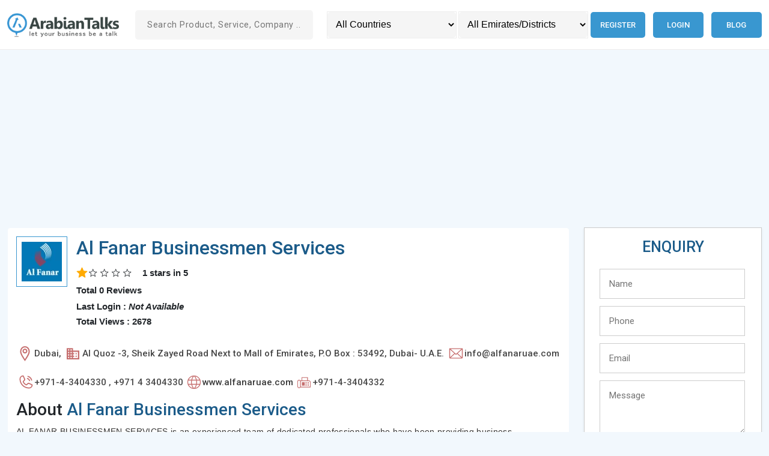

--- FILE ---
content_type: text/html; charset=UTF-8
request_url: https://www.arabiantalks.com/2460/al-fanar-businessmen-services
body_size: 80551
content:
<!DOCTYPE html>
<html lang="en">

<head>
    <script data-ad-client="ca-pub-9703700754947328" async
        src="https://pagead2.googlesyndication.com/pagead/js/adsbygoogle.js"></script>
    <script>
    (adsbygoogle = window.adsbygoogle || []).push({
        google_ad_client: "ca-pub-9703700754947328",
        enable_page_level_ads: true
    });
    </script>
    <title>al fanar businessmen services -Business Services in Dubai in </title>
    <link href="https://www.arabiantalks.com/assets/images/favicon.ico" rel="shortcut icon" type="image/x-icon" />
        <link rel="canonical" href="https://www.arabiantalks.com/2460/al-fanar-businessmen-services">
    <meta charset="UTF-8">
    <meta name="description" content="al fanar businessmen services Provides  -Company Liquidation-Conference & Exhibitions-Debt Recovery-Document Clearing-Legal Services-P.r.o Services-Reliable Sponsor-Transalaitng-V.i.p Services in Dubai in " />
    <meta content="width=device-width, initial-scale=1.0" name="viewport">
    <!-- <meta name="viewport" content="width=device-width,initial-scale=1,maximum-scale=1" /> -->
    <!--<meta name="viewport" content="width=device-width,initial-scale=1,maximum-scale=1,user-scalable=no"/>-->
    <link rel="preconnect" href="https://fonts.googleapis.com">
    <link rel="preconnect" href="https://fonts.gstatic.com" crossorigin>
    <link
        href="https://fonts.googleapis.com/css2?family=Roboto:ital,wght@0,100;0,300;0,400;0,500;0,700;0,900;1,100;1,300;1,400;1,500;1,700;1,900&display=swap"
        rel="stylesheet">
    <link rel="stylesheet" href="https://cdnjs.cloudflare.com/ajax/libs/bootstrap/5.2.3/css/bootstrap.min.css">
    <link rel='stylesheet' rel="preload" href="https://www.arabiantalks.com/assets/style.css?v=3.0" type="text/css" />
    <meta name="twitter:card" content="summary">
    <meta name="twitter:site" content="@arabiantalks">
    <meta name="twitter:title" content="Al Fanar Businessmen Services -Business Services In Dubai In ">
    <meta name="twitter:description" content="Al Fanar Businessmen Services Provides  -Company Liquidation-Conference & Exhibitions-Debt Recovery-Document Clearing-Legal Services-P.r.o Services-Reliable Sponsor-Transalaitng-V.i.p Services In Dubai In ">
    <meta name="twitter:image" content="https://www.arabiantalks.com/uploads/logo/570748f22cb5b.webp">
    <meta name="twitter:image:alt" content="Al Fanar Businessmen Services">
        <meta property="og:title" content="Al Fanar Businessmen Services -Business Services In Dubai In " />
    <meta property="og:description" content="Al Fanar Businessmen Services Provides  -Company Liquidation-Conference & Exhibitions-Debt Recovery-Document Clearing-Legal Services-P.r.o Services-Reliable Sponsor-Transalaitng-V.i.p Services In Dubai In " />
    <meta property="og:url" content="https://www.arabiantalks.com//2460/al-fanar-businessmen-services" />
    <meta property="og:image" content="https://www.arabiantalks.com/uploads/logo/570748f22cb5b.webp" />
    <meta property="og:type" content="website" />
    <meta property="og:site_name" content="Arabiantalks" />
    <link rel="publisher" href="https://plus.google.com/+arabiantalks">
    <script type="application/ld+json">
    {
        "@context": "https://schema.org",
        "@type": "WebSite",
        "@id": "https://arabiantalks.com/",
        "headline": "arabiantalks.com",
        "name": "arabiantalks.com",
        "description": "Arabiantalks is a UAE based business directory for Middle East. Free business listing for businesses in Qatar, Kuwait, Jordan, Oman, Saudi Arabia and UAE.",
        "url": "https://arabiantalks.com/"
    }
    </script>
</head>

<body onload="initMap()" id="body-wrapper">
    <script>
    window.onload = function() {
        //insta_popup_open();
        initMap();
    };

    function change_country() {
        var x = document.getElementById("country_sort").value;
        var data = new FormData();
        data.append('id', x);
        load_ajax_for_reload("setting_session_country", data);
    }

    function change_emirate() {
        var x = document.getElementById("emirate_sort").value;
        var data = new FormData();
        data.append('id', x);
        load_ajax_for_reload("setting_session_emirate", data);
    }

    function load_ajax_for_reload(method, data) {
        var xhttp = new XMLHttpRequest();
        xhttp.onreadystatechange = function() {
            if (this.readyState === 4 && this.status === 200) {
                window.location.reload(true);
            }
        };
        xhttp.open("POST", "https://www.arabiantalks.com/home/" + method, true);
        xhttp.send(data);
    }

    function search_site() {
        var x = document.getElementById("search1").value;
        if (x) {
            var data = new FormData();
            data.append('id', x);
            load_ajax_for_getting_data("search", data, 'links', 'i');
        } else {
            document.getElementById("links").style.display = "none";
        }
    }

    function load_ajax_for_getting_data(method, data, target, m) {
        var xhttp = new XMLHttpRequest();
        xhttp.onreadystatechange = function() {
            if (this.readyState === 4 && this.status === 200) {
                if (this.responseText) {
                    document.getElementById("links").style.display = "block";
                } else {
                    document.getElementById("links").style.display = "none";
                }
                if (m === "i") {
                    document.getElementById(target).innerHTML = this.responseText;
                } else if (m === "v") {
                    document.getElementById(target).value = this.responseText;
                }
            }
        };
        xhttp.open("POST", "https://www.arabiantalks.com/home/" + method, true);
        xhttp.send(data);
    }

    function initMap() {}

        /*function set_auto_location() {
    var xhttp = new XMLHttpRequest();
    xhttp.onreadystatechange = function () {
    if (this.readyState === 4 && this.status === 200) {
    window.location.reload(true);
    }
    };
    xhttp.open("POST", "https://www.arabiantalks.com/home/set_auto_location", true);
    xhttp.send();
    }
    window.addEventListener('load', function () {
    set_auto_location();
    });*/
        </script>
    <header class="header py-2 py-lg-2 top-0" id="header">
        <div class="container-fluid auto-container">
            <div class="row align-items-center">
                <div class="col-sm-5 col-xl-2 col-xxl-2">
                    <a href="https://www.arabiantalks.com/">
                        <div class="logo logo m-auto m-sm-0">
                            <img src="https://www.arabiantalks.com/assets/images/arabiantalks-logo.webp"
                                alt="Online Business directory UAE " />
                        </div>
                    </a>
                </div>
                <div class="col-sm-7 col-xl-3 col-xxl-3">
                    <div class="insearch mt-4 mt-sm-0">
                        <form action="https://www.arabiantalks.com/search" method="post" accept-charset="utf-8">
                        <input required="" type="text" name="search1" id="search1" onkeyup="search_site()"
                            autocomplete="off" value="" class="srt"
                            placeholder="Search Product, Service, Company ..." />
                        <div id="links" class="header-search__result"></div>
                        </form>                    </div>
                </div>
                <div class="col-md-12 col-xl-7 col-xxl-7">
                    <div class="header-right d-md-flex">
                        <div class="header-search mt-4 mt-xl-0">
                            <select name="country_sort" id="country_sort" aria-label="Country" class="sortsrh"
                                onchange="change_country()">
                                <option value="">All Countries</option>
                                <option value='1'>United Arab Emirates</option><option value='2'>Qatar</option><option value='3'>Bahrain</option><option value='4'>Saudi Arabia</option><option value='5'>Oman</option><option value='6'>Jordan</option><option value='7'>Kuwait</option>                            </select>
                            <span></span>
                            <select name="emirate_sort" id="emirate_sort" aria-label="Emirates/Districts"
                                class="sortsrh" onchange="change_emirate()">
                                <option value="">All Emirates/Districts</option>
                                                            </select>
                        </div>
                        <div class="menu">
                            <div id='cssmenu'>
                                <ul id="long_menu" class="text-center mt-4 mt-xl-0 text-lg-end">
                                                                        <li><a href='https://www.arabiantalks.com/auth/register'
                                            title="Register in Qatar business Directory">Register</a></li>
                                    <li><a href='https://www.arabiantalks.com/auth/login'
                                            title="login to UAE Business directory">Login</a></li>
                                    <li><a href='https://www.arabiantalks.com/blog' title=" UAE Business Blog">Blog</a></li>
                                                                    </ul>
                            </div>
                        </div>
                    </div>
                </div>
            </div>
        </div>
    </header>
    <main class="main-wrapper"><script>
function send_enq() {
    var output = validate_form('e');
    if (output) {
        var data = new FormData();
        data.append('name', document.getElementById("name1").value);
        data.append('phone', document.getElementById("phone1").value);
        data.append('email', document.getElementById("email1").value);
        data.append('message', document.getElementById("message1").value);
        data.append('captcha', document.getElementById("captcha").value);
        data.append('ref_id', 2460);
        document.getElementById("send").display = 'none';
        document.getElementById('enquiry_tab').innerHTML =
            '<img src="https://www.arabiantalks.com/images/ajax-loader.gif" alt=" Loader"/>';
        load_ajax_for_getting_data("insert_enq", data, 'enquiry_tab', 'i');
    }
}

function submit_review() {
    var output = validate_form('r');
    if (output) {
        var data = new FormData();
        data.append('name', document.getElementById("name2").value);
        data.append('email', document.getElementById("email2").value);
        data.append('text', document.getElementById("text2").value);
        data.append('ref_id', 2460);
        document.getElementById("submit").display = 'none';
        document.getElementById('req_tab').innerHTML =
            '<img src="https://www.arabiantalks.com/images/ajax-loader.gif" alt="loader" />';
        load_ajax_for_getting_data("review", data, 'req_tab', 'i');
    }
}

function validate_form(val) {
    var output = true;
    if (val === 'e') {
        if (document.getElementById("name1").value === "") {
            output = false;
            document.getElementById("name-error1").innerHTML = "*Please Enter your Name";
        }
        if (document.getElementById("phone1").value === "") {
            output = false;
            document.getElementById("phone-error1").innerHTML = "*Please Enter your Phone Number";
        } else if (isNaN(document.getElementById("phone1").value)) {
            document.getElementById("phone-error1").innerHTML = "*Please Enter a valid Phone Number";
        }
        if (document.getElementById("email1").value === "") {
            output = false;
            document.getElementById("email-error1").innerHTML = "*Please Enter your Email";
        } else if (!validateEmail(document.getElementById("email1").value)) {
            output = false;
            document.getElementById("email-error1").innerHTML = "*Please Enter a valid Email Id";
        }
        if (document.getElementById("message1").value === "") {
            output = false;
            document.getElementById("message-error1").innerHTML = "*Please specify the requirement details";
        }
    } else if (val === "r") {
        var output = true;
        if (document.getElementById("name2").value === "") {
            output = false;
            document.getElementById("name-error2").innerHTML = "*Please Enter your Name";
        }
        if (document.getElementById("email2").value === "") {
            output = false;
            document.getElementById("email-error2").innerHTML = "*Please Enter your Email";
        } else if (!validateEmail(document.getElementById("email2").value)) {
            output = false;
            document.getElementById("email-error2").innerHTML = "*Please Enter a valid Email Id";
        }
        if (document.getElementById("text2").value === "") {
            output = false;
            document.getElementById("text-error2").innerHTML = "*Please specify the requirement details";
        }
    }
    return output;
}

function validateEmail(email) {
    var re =
        /^(([^<>()[\]\\.,;:\s@\"]+(\.[^<>()[\]\\.,;:\s@\"]+)*)|(\".+\"))@((\[[0-9]{1,3}\.[0-9]{1,3}\.[0-9]{1,3}\.[0-9]{1,3}\])|(([a-zA-Z\-0-9]+\.)+[a-zA-Z]{2,}))$/;
    return re.test(email);
}

function add_rate(val) {
    var data = new FormData();
    data.append('rate', val);
    data.append('id', 2460);
    load_ajax_for_getting_data("rate", data, 'rate', 'i');
}

function show_rate(val) {
    document.getElementById("ra" + val).src = 'https://www.arabiantalks.com/assets/rating/star-on-big.png';
    for (var i = 1; i < val; i++) {
        document.getElementById("ra" + i).src = 'https://www.arabiantalks.com/assets/rating/star-on-big.png';
    }
    for (var i = 5; i > val; i--) {
        document.getElementById("ra" + i).src = 'https://www.arabiantalks.com/assets/rating/star-off-big.png';
    }
}

function hide_rate() {
    for (var i = 1; i < 6; i++) {
        document.getElementById("ra" + i).src = 'https://www.arabiantalks.com/assets/rating/star-off-big.png';
    }
}

function add_db(id1, id2) {
    var data = new FormData();
    data.append('id1', id1);
    data.append('id2', id2);
        data.append('ipaddress', "3.138.102.138");
    var xhttp = new XMLHttpRequest();
    xhttp.open("POST", "https://www.arabiantalks.com/home/add_website_count", true);
    xhttp.send(data);
}
</script>
<!-- 2.0 -->
<section class="section-home pt-4 pt-lg-3">
    <div class="container-fluid auto-container">
        <div class="row">
            <div class="col-12">
                <div class="">
                    <script async
                        src="https://pagead2.googlesyndication.com/pagead/js/adsbygoogle.js?client=ca-pub-9703700754947328"
                        crossorigin="anonymous"></script>
                    <!-- Arabiantalks home page -->
                    <ins class="adsbygoogle" style="display:block" data-ad-client="ca-pub-9703700754947328"
                        data-ad-slot="2304298291" data-ad-format="auto"></ins>
                    <script>
                    (adsbygoogle = window.adsbygoogle || []).push({});
                    </script>
                </div>
            </div>
            <div class="col-lg-8 col-xl-9">
                                <div class="home-card">
                    <div class="company-info__left" itemprop="itemReviewed" itemscope
                        itemtype="https://schema.org/LocalBusiness">
                        <meta itemprop="name" content="Al Fanar Businessmen Services" />
                        <div class="company-top d-lg-flex">
                            <div class="company-top__img mb-4 mb-lg-0">
                                <img alt="Al Fanar Businessmen Services logo" itemprop="logo"
                                    src="https://www.arabiantalks.com/uploads/logo/570748f22cb5b.webp#" class="" />
                            </div>
                            <div class="company-top__info">
                                <h1 class="company-top__title h2"
                                    title="Al Fanar Businessmen Services ,Dubai "
                                    itemprop="Name">Al Fanar Businessmen Services</h1>
                                <div class="">
                                    <div class="company-logo__content">
                                        <div class="rating" itemprop="aggregateRating" itemscope=""
                                            itemtype="https://schema.org/AggregateRating">
                                            <div class="rating-wrap">
                                                                                                <div class="rating-icon">
                                                    <svg xmlns="http://www.w3.org/2000/svg" viewBox="0 0 128 128">
                                                        <path fill="#ffaa00"
                                                            d="m68.05 7.23l13.46 30.7a7.047 7.047 0 0 0 5.82 4.19l32.79 2.94c3.71.54 5.19 5.09 2.5 7.71l-24.7 20.75c-2 1.68-2.91 4.32-2.36 6.87l7.18 33.61c.63 3.69-3.24 6.51-6.56 4.76L67.56 102a7.033 7.033 0 0 0-7.12 0l-28.62 16.75c-3.31 1.74-7.19-1.07-6.56-4.76l7.18-33.61c.54-2.55-.36-5.19-2.36-6.87L5.37 52.78c-2.68-2.61-1.2-7.17 2.5-7.71l32.79-2.94a7.047 7.047 0 0 0 5.82-4.19l13.46-30.7c1.67-3.36 6.45-3.36 8.11-.01" />
                                                        <path fill="#ffaa00"
                                                            d="m67.07 39.77l-2.28-22.62c-.09-1.26-.35-3.42 1.67-3.42c1.6 0 2.47 3.33 2.47 3.33l6.84 18.16c2.58 6.91 1.52 9.28-.97 10.68c-2.86 1.6-7.08.35-7.73-6.13" />
                                                        <path fill="#ffaa00"
                                                            d="M95.28 71.51L114.9 56.2c.97-.81 2.72-2.1 1.32-3.57c-1.11-1.16-4.11.51-4.11.51l-17.17 6.71c-5.12 1.77-8.52 4.39-8.82 7.69c-.39 4.4 3.56 7.79 9.16 3.97" />
                                                    </svg>
                                                </div>
                                                                                                <div class="rating-icon">
                                                    <svg xmlns="http://www.w3.org/2000/svg" viewBox="0 0 24 24">
                                                        <path fill="currentColor"
                                                            d="M12.86 10.44L11 6.06l-1.86 4.39l-4.75.41L8 14l-1.08 4.63L11 16.17l4.09 2.46L14 14l3.61-3.14zm3.73 10.26L11 17.34L5.42 20.7l1.46-6.35l-4.92-4.28l6.49-.57l2.55-6l2.55 6l6.49.57l-4.92 4.27z" />
                                                    </svg>
                                                </div>
                                                                                                <div class="rating-icon">
                                                    <svg xmlns="http://www.w3.org/2000/svg" viewBox="0 0 24 24">
                                                        <path fill="currentColor"
                                                            d="M12.86 10.44L11 6.06l-1.86 4.39l-4.75.41L8 14l-1.08 4.63L11 16.17l4.09 2.46L14 14l3.61-3.14zm3.73 10.26L11 17.34L5.42 20.7l1.46-6.35l-4.92-4.28l6.49-.57l2.55-6l2.55 6l6.49.57l-4.92 4.27z" />
                                                    </svg>
                                                </div>
                                                                                                <div class="rating-icon">
                                                    <svg xmlns="http://www.w3.org/2000/svg" viewBox="0 0 24 24">
                                                        <path fill="currentColor"
                                                            d="M12.86 10.44L11 6.06l-1.86 4.39l-4.75.41L8 14l-1.08 4.63L11 16.17l4.09 2.46L14 14l3.61-3.14zm3.73 10.26L11 17.34L5.42 20.7l1.46-6.35l-4.92-4.28l6.49-.57l2.55-6l2.55 6l6.49.57l-4.92 4.27z" />
                                                    </svg>
                                                </div>
                                                                                                <div class="rating-icon">
                                                    <svg xmlns="http://www.w3.org/2000/svg" viewBox="0 0 24 24">
                                                        <path fill="currentColor"
                                                            d="M12.86 10.44L11 6.06l-1.86 4.39l-4.75.41L8 14l-1.08 4.63L11 16.17l4.09 2.46L14 14l3.61-3.14zm3.73 10.26L11 17.34L5.42 20.7l1.46-6.35l-4.92-4.28l6.49-.57l2.55-6l2.55 6l6.49.57l-4.92 4.27z" />
                                                    </svg>
                                                </div>
                                                                                            </div>
                                            <div class="rating-info"><span itemprop="ratingValue">1 </span> stars in <span itemprop="ratingCount"> 5</span> </div> <div class="rating-info__sub"> Total 0 Reviews</div>
                                            <span itemprop="name" style="display:none;">
                                                Al Fanar Businessmen Services</span>
                                            <!--<div itemprop="image" itemscope itemtype="http://schema.org/ImageObject" style="display:none;">-->
                                            <!--<img src="https://www.arabiantalks.com/uploads/logo/570748f22cb5b.webp#" width="0" itemprop="url"></div>-->
                                        </div>
                                        <div class="rating-info__text">
                                                                                        <p class="p">Last Login : <b><i>Not Available</i></b> </p>
                                                                                        <!--<p  class="p">Total Views :  2311</p>-->
                                            <p class="p">Total Views : 2678</p>
                                        </div>
                                    </div>
                                </div>
                            </div>
                        </div>
                        <div class="company-about">
                            <div class="company-desc_list-wrap d-lg-flex">
                                <div class="company-desc_list">
                                    <div class="company-desc_icon">
                                        <svg xmlns="http://www.w3.org/2000/svg" width="25" height="25"
                                            viewBox="0 0 352 528">
                                            <path fill="currentColor"
                                                d="M176 0Q101 0 53 53.5T5 192q0 95 154 311l17 24l17-24q154-216 154-311q0-85-48-138.5T176 0zm0 454q-47-68-87.5-144.5T48 192q0-61 33.5-105T176 43t94.5 44T304 192q0 41-40.5 117.5T176 454zm0-369q-35 0-60 25.5T91 171t25 60t60 25t60-25t25-60t-25-60.5T176 85zm0 128q-17 0-30-12.5T133 171q0-18 13-30.5t30-12.5t30 12.5t13 30.5q0 17-13 29.5T176 213z">
                                            </path>
                                        </svg>
                                    </div>
                                    <h2 title="Location of Al Fanar Businessmen Services" itemprop="areaServed">
                                                                                Dubai,                                                                                                                    </h2>
                                </div>
                                <div class="company-desc_list">
                                    <div class="company-desc_icon">
                                        <svg xmlns="http://www.w3.org/2000/svg" width="25" height="25"
                                            viewBox="0 0 24 24">
                                            <path fill="currentColor"
                                                d="M18 15h-2v2h2m0-6h-2v2h2m2 6h-8v-2h2v-2h-2v-2h2v-2h-2V9h8M10 7H8V5h2m0 6H8V9h2m0 6H8v-2h2m0 6H8v-2h2M6 7H4V5h2m0 6H4V9h2m0 6H4v-2h2m0 6H4v-2h2m6-10V3H2v18h20V7z">
                                            </path>
                                        </svg>
                                    </div>
                                    <h2 class="" title="Address of Al Fanar Businessmen Services"
                                        itemprop="address">Al Quoz -3, Sheik Zayed Road Next to Mall of Emirates,
P.O Box : 53492, Dubai- U.A.E.</h2>
                                    <meta itemprop="image"
                                        content="https://www.arabiantalks.com/uploads/logo/570748f22cb5b.webp#" />
                                </div>

                                <div class="company-desc_list">
                                    <div class="company-desc_icon">
                                        <svg xmlns="http://www.w3.org/2000/svg" width="28" height="28"
                                            viewBox="0 0 256 256">
                                            <path fill="currentColor"
                                                d="M224 50H32a6 6 0 0 0-6 6v136a14 14 0 0 0 14 14h176a14 14 0 0 0 14-14V56a6 6 0 0 0-6-6Zm-96 85.86L47.42 62h161.16ZM101.67 128L38 186.36V69.64Zm8.88 8.14L124 148.42a6 6 0 0 0 8.1 0l13.4-12.28L208.58 194H47.43Zm43.78-8.14L218 69.64v116.72Z">
                                            </path>
                                        </svg>
                                    </div>
                                    <h2 class="" title="Email of Al Fanar Businessmen Services" itemprop="email">
                                        info@alfanaruae.com</h2>
                                </div>

                                <div class="company-desc_list">
                                    <!-- <i class="fa fa-phone me-2"></i> -->
                                    <div class="company-desc_icon">
                                        <svg xmlns="http://www.w3.org/2000/svg" width="28" height="28"
                                            viewBox="0 0 256 256">
                                            <path fill="currentColor"
                                                d="M152.27 37.93a8 8 0 0 1 9.8-5.66a86.22 86.22 0 0 1 61.66 61.66a8 8 0 0 1-5.66 9.8a8.23 8.23 0 0 1-2.07.27a8 8 0 0 1-7.73-5.94a70.35 70.35 0 0 0-50.33-50.33a8 8 0 0 1-5.67-9.8Zm-2.33 41.8c13.79 3.68 22.65 12.54 26.33 26.33A8 8 0 0 0 184 112a8.23 8.23 0 0 0 2.07-.27a8 8 0 0 0 5.66-9.8c-5.12-19.16-18.5-32.54-37.66-37.66a8 8 0 1 0-4.13 15.46Zm81.94 95.35A56.26 56.26 0 0 1 176 224C96.6 224 32 159.4 32 80a56.26 56.26 0 0 1 48.92-55.88a16 16 0 0 1 16.62 9.52l21.12 47.15v.12A16 16 0 0 1 117.39 96c-.18.27-.37.52-.57.77L96 121.45c7.49 15.22 23.41 31 38.83 38.51l24.34-20.71a8.12 8.12 0 0 1 .75-.56a16 16 0 0 1 15.17-1.4l.13.06l47.11 21.11a16 16 0 0 1 9.55 16.62Zm-15.88-2h-.11l-47-21.05l-24.35 20.71a8.44 8.44 0 0 1-.74.56a16 16 0 0 1-15.75 1.14c-18.73-9.05-37.4-27.58-46.46-46.11a16 16 0 0 1 1-15.7a6.13 6.13 0 0 1 .57-.77L104 87.15l-21-47a.61.61 0 0 1 0-.12A40.2 40.2 0 0 0 48 80a128.14 128.14 0 0 0 128 128a40.21 40.21 0 0 0 40-34.93Z">
                                            </path>
                                        </svg>
                                    </div>
                                                                        <h2 title="Phone of Al Fanar Businessmen Services" itemprop="telephone">
                                        +971-4-3404330 , +971 4 3404330</h2>
                                </div>
                                                                                                                                <div class="company-desc_list">
                                    <div class="company-desc_icon">
                                        <svg xmlns="http://www.w3.org/2000/svg" width="28" height="28"
                                            viewBox="0 0 256 256">
                                            <path fill="currentColor"
                                                d="M128 26a102 102 0 1 0 102 102A102.12 102.12 0 0 0 128 26Zm81.57 64h-40.18a139.15 139.15 0 0 0-23.45-50.2A90.32 90.32 0 0 1 209.57 90Zm8.43 38a89.7 89.7 0 0 1-3.83 26h-42.31a159 159 0 0 0 0-52h42.31a89.7 89.7 0 0 1 3.83 26Zm-90 90a1.75 1.75 0 0 1-1.32-.59C113.8 203.54 104.34 185.73 99 166h58c-5.34 19.73-14.8 37.54-27.68 51.41a1.75 1.75 0 0 1-1.32.59Zm-31.69-64a147.48 147.48 0 0 1 0-52h63.38a147.48 147.48 0 0 1 0 52ZM38 128a89.7 89.7 0 0 1 3.83-26h42.31a159 159 0 0 0 0 52H41.83A89.7 89.7 0 0 1 38 128Zm90-90a1.75 1.75 0 0 1 1.32.59C142.2 52.46 151.66 70.27 157 90H99c5.34-19.73 14.8-37.54 27.68-51.41A1.75 1.75 0 0 1 128 38Zm-17.94 1.8A139.15 139.15 0 0 0 86.61 90H46.43a90.32 90.32 0 0 1 63.63-50.2ZM46.43 166h40.18a139.15 139.15 0 0 0 23.45 50.2A90.32 90.32 0 0 1 46.43 166Zm99.51 50.2a139.15 139.15 0 0 0 23.45-50.2h40.18a90.32 90.32 0 0 1-63.63 50.2Z">
                                            </path>
                                        </svg>
                                    </div>
                                    <h2 class="" title="Website of Al Fanar Businessmen Services"><a
                                            target="_blank" href='http://www.alfanaruae.com'
                                            onclick="add_db(2460,2475)"
                                            itemprop="url">www.alfanaruae.com</a></h2>
                                </div>
                                                                                                <div class="company-desc_list">
                                    <div class="company-desc_icon">
                                        <svg xmlns="http://www.w3.org/2000/svg" width="28" height="28"
                                            viewBox="0 0 24 24">
                                            <path fill="currentColor"
                                                d="M5 20.5q-1.042 0-1.77-.73q-.73-.728-.73-1.77v-7q0-1.042.73-1.77Q3.957 8.5 5 8.5q.617 0 1.132.275t.881.725H8.5V4.846h9V9.5H19q1.042 0 1.77.73q.73.728.73 1.77v7.5H7.013q-.367.45-.881.725T5 20.5m0-1q.617 0 1.059-.441T6.5 18v-7q0-.617-.441-1.059T5 9.5t-1.059.441T3.5 11v7q0 .617.441 1.059T5 19.5m4.5-10h7V5.846h-7zm-2 9h13V12q0-.617-.441-1.059T19 10.5H7.5zM15 14q.425 0 .713-.288T16 13t-.288-.712T15 12t-.712.288T14 13t.288.713T15 14m3 0q.425 0 .713-.288T19 13t-.288-.712T18 12t-.712.288T17 13t.288.713T18 14m-3 3q.425 0 .713-.288T16 16t-.288-.712T15 15t-.712.288T14 16t.288.713T15 17m3 0q.425 0 .713-.288T19 16t-.288-.712T18 15t-.712.288T17 16t.288.713T18 17m-9 0h4v-5H9zm-1.5 1.5v-8z" />
                                        </svg>
                                    </div>
                                    <h2 class="" title="Fax of Al Fanar Businessmen Services"
                                        itemprop="faxNumber">
                                        +971-4-3404332</h2>
                                </div>
                                                            </div>
                        </div>
                    </div>
                    <!--  -->
                                        <h2 class="company-top__title h3 mb-2" title="About Al Fanar Businessmen Services">
                        <span class="text-dark">About</span> Al Fanar Businessmen Services                    </h2>
                    <p class="company-about" itemprop="description">
                        AL FANAR BUSINESSMEN SERVICES is an experienced team of dedicated professionals who have been providing business consultancy services in Dubai over the last 25 years. Our team of experts assists start-up companies and already existing companies by providing and offering a wide range of services including:Free consultation on how to successfully enter the UAE market. The provision and sourcing of reliable sponsorships. Business networking: introduce and link you to prominent business contacts. Conduct background checks on potential or existing partners. Plan and organize Events and Seminars. Arrange and book business tours. AL FANAR BUSINESSMEN SERVICES focuses on rendering absolute trust in every business transaction, whether it is an individual seeking to invest or a corporate wishing to expand its borders. We strive to implement transparent procedures and provide informed advice to all those wishing to Set-Up Business in the UAE. Throughout the journey we have earned clients trust and nurtured the relationship.</p>
                                        
                    <div class="mt-5">
                        <h2 class="h4 fw-semibold text--primary mb-3" itemprop="parentOrganization"
                            title="Al Fanar Businessmen Services">Our Branches </h2>
                    </div>
                                        </div>
                    <!-- review & comment -->
                    <div class="comt">
                        <div class="rqt">
                            <div id="review">
                                <h2 title="Give a rating to Al Fanar Businessmen Services">Give a Rating
                                </h2>
                                <div id="click"></div>
                                <div id="rate" class="rating">
                                    <div class="rating_div" onmouseout="hide_rate()">
                                                                                <img id="ra1" onmouseover="show_rate(1)"
                                            onclick="add_rate(1)"
                                            src="https://www.arabiantalks.com/assets/rating/star-off-big.png" alt="rating" />
                                                                                <img id="ra2" onmouseover="show_rate(2)"
                                            onclick="add_rate(2)"
                                            src="https://www.arabiantalks.com/assets/rating/star-off-big.png" alt="rating" />
                                                                                <img id="ra3" onmouseover="show_rate(3)"
                                            onclick="add_rate(3)"
                                            src="https://www.arabiantalks.com/assets/rating/star-off-big.png" alt="rating" />
                                                                                <img id="ra4" onmouseover="show_rate(4)"
                                            onclick="add_rate(4)"
                                            src="https://www.arabiantalks.com/assets/rating/star-off-big.png" alt="rating" />
                                                                                <img id="ra5" onmouseover="show_rate(5)"
                                            onclick="add_rate(5)"
                                            src="https://www.arabiantalks.com/assets/rating/star-off-big.png" alt="rating" />
                                                                            </div>
                                </div>
                                <h2 class="mt-4" title="Write a review to Al Fanar Businessmen Services">Write a
                                    Review
                                </h2>
                                <form action="https://www.arabiantalks.com/2460/al-fanar-businessmen-services" method="post" accept-charset="utf-8">
                                <div id="req_tab">
                                    <div class="row">
                                        <div class="col-lg-6">
                                            <div class="form-group mb-3">
                                                <input type="text" name="name" id="name2" placeholder="Name"
                                                    class="resrh" />
                                                <span id="name-error2" class="registration-error"></span>
                                            </div>
                                        </div>
                                        <div class="col-lg-6">
                                            <div class="form-group mb-3">
                                                <input type="text" name="email" id="email2" placeholder="Email"
                                                    class="resrh" />
                                                <span id="email-error2" class="registration-error"></span>
                                            </div>
                                        </div>
                                        <div class="col-lg-12">
                                            <div class="form-group mb-3">
                                                <textarea name="text" id="text2" placeholder="your review" cols="25"
                                                    rows="5" class="remrh"></textarea>
                                                <span id="text-error2" class="registration-error dft"></span>
                                            </div>
                                        </div>
                                    </div>
                                    <div class="clear"></div>
                                    <input type="button" name="submit" onclick="submit_review()" id="submit"
                                        value="Submit Review" class="btn-odic" />
                                </div>
                                </form>                            </div>
                        </div>
                        <div class="coment">
                                                    </div>
                    </div>
                </div>
                <div class="col-md-6 col-lg-4 col-xl-3">
                    <div class="company-info__right" itemscope itemtype="https://schema.org/Service">
                                                <div class="home-right__card pdt" id="getenquiry">
                            <h2 title="Sent enquiry to Al Fanar Businessmen Services">ENQUIRY</h2>
                            <form action="https://www.arabiantalks.com/2460/al-fanar-businessmen-services" method="post" accept-charset="utf-8">
                            <div class="rqt">
                                <div class="tdrow company-enquiry" id="enquiry_tab">
                                    <div class="tdd1"><input type="text" placeholder="Name" name="name" id="name1"
                                            class="tdrow_text" /></div>
                                    <div class="tdd5"><span id="name-error1" class="registration-error dft"></span>
                                    </div>
                                    <div class="tdd1"><input type="text" placeholder="Phone" name="phone" id="phone1"
                                            class="tdrow_text" /></div>
                                    <div class="tdd5"><span id="phone-error1" class="registration-error dft"></span>
                                    </div>
                                    <div class="tdd1"><input type="text" placeholder="Email" name="email" id="email1"
                                            class="tdrow_text" /></div>
                                    <div class="tdd5"><span id="email-error1" class="registration-error dft"></span>
                                    </div>
                                    <div class="tdd1"><textarea name="message" placeholder="Message" id="message1"
                                            class="tdrow_area"></textarea></div>
                                    <div class="tdd5"><span id="message-error1" class="registration-error dft"></span>
                                    </div>
                                    <div class="tdd1">
                                        <p id="captcha-img"><img  src="https://www.arabiantalks.com//uploads/captcha_images/1769035991.9176.jpg" style="width: 170px; height: 55px; border: 0;" alt=" " /></p>
                                    </div>
                                    <div class="tdd1">Can't read the image? click <a href="javascript:void(0);"
                                            class="refresh-captcha">here to refresh.</a></div>
                                    <div class="tdd5"><span id="message-error1" class="registration-error dft"></span>
                                    </div>
                                    <div class="tdd1"><input type="text" required placeholder="Enter Captcha"
                                            name="captcha" id="captcha" class="tdrow_text" /></div>
                                    <div class="tdd5"><span id="name-error1" class="registration-error dft"></span>
                                    </div>
                                    <div class="tdd1"><input type="button" onclick="send_enq()" id="send" name="send"
                                            value="SEND" class="btn-odic" /></div>
                                </div>
                            </div>
                            </form>                        </div>
                        
                                                <div class="home-right__card home-right__card--listedcat">
                            <h2 class="home-right__card-title"
                                title="Al Fanar Businessmen Services listed in category ">
                                <span>Listed
                                    Categories</span>
                            </h2>
                            <ul class=home-right__ul>
                                                                <li class=" " itemprop="category"><a
                                        href="https://www.arabiantalks.com/category/united-arab-emirates/business-services"
                                        title="list of companies in Business Services">
                                        Business Services                                    </a>
                                </li>
                                                            </ul>
                        </div>
                                                                        <div class="home-right__card">
                            <h2 class=home-right__card-title
                                title="Services provided by Al Fanar Businessmen Services">
                                <span>Services and
                                    Products</span>
                            </h2>
                            <ul class=home-right__ul>
                                                                <li itemprop="serviceType"><a
                                        href="https://www.arabiantalks.com/service/united-arab-emirates/company-liquidation">Company Liquidation                                    </a>
                                </li>
                                                                <li itemprop="serviceType"><a
                                        href="https://www.arabiantalks.com/service/united-arab-emirates/conference-exhibitions">Conference & Exhibitions                                    </a>
                                </li>
                                                                <li itemprop="serviceType"><a
                                        href="https://www.arabiantalks.com/service/united-arab-emirates/debt-recovery">Debt Recovery                                    </a>
                                </li>
                                                                <li itemprop="serviceType"><a
                                        href="https://www.arabiantalks.com/service/united-arab-emirates/document-clearing">Document Clearing                                    </a>
                                </li>
                                                                <li itemprop="serviceType"><a
                                        href="https://www.arabiantalks.com/service/united-arab-emirates/legal-services">Legal Services                                    </a>
                                </li>
                                                                <li itemprop="serviceType"><a
                                        href="https://www.arabiantalks.com/service/united-arab-emirates/p-r-o-services">P.r.o Services                                    </a>
                                </li>
                                                                <li itemprop="serviceType"><a
                                        href="https://www.arabiantalks.com/service/united-arab-emirates/reliable-sponsor">Reliable Sponsor                                    </a>
                                </li>
                                                                <li itemprop="serviceType"><a
                                        href="https://www.arabiantalks.com/service/united-arab-emirates/transalaitng">Transalaitng                                    </a>
                                </li>
                                                                <li itemprop="serviceType"><a
                                        href="https://www.arabiantalks.com/service/united-arab-emirates/v-i-p-services">V.i.p Services                                    </a>
                                </li>
                                                            </ul>
                        </div>
                                                                        <div class="" id="advertisement">
                            <script async
                                src="https://pagead2.googlesyndication.com/pagead/js/adsbygoogle.js?client=ca-pub-9703700754947328"
                                crossorigin="anonymous"></script>
                            <!-- Arabiantalks home page -->
                            <ins class="adsbygoogle" style="display:block" data-ad-client="ca-pub-9703700754947328"
                                data-ad-slot="2304298291" data-ad-format="auto"></ins>
                            <script>
                            (adsbygoogle = window.adsbygoogle || []).push({});
                            </script>
                            <div id="fb-root"></div>
                            <script>
                            (function(d, s, id) {
                                var js, fjs = d.getElementsByTagName(s)[0];
                                if (d.getElementById(id))
                                    return;
                                js = d.createElement(s);
                                js.id = id;
                                js.src = "//connect.facebook.net/en_GB/sdk.js#xfbml=1&version=v2.5";
                                fjs.parentNode.insertBefore(js, fjs);
                            }(document, 'script', 'facebook-jssdk'));
                            </script>
                            <script src="https://apis.google.com/js/platform.js" async defer></script>
                            <script>
                            ! function(d, s, id) {
                                var js, fjs = d.getElementsByTagName(s)[0],
                                    p = /^http:/.test(d.location) ? 'http' : 'https';
                                if (!d.getElementById(id)) {
                                    js = d.createElement(s);
                                    js.id = id;
                                    js.src = p + '://platform.twitter.com/widgets.js';
                                    fjs.parentNode.insertBefore(js, fjs);
                                }
                            }(document, 'script', 'twitter-wjs');
                            </script>
                        </div>
                        


                        <div class="pdt">
                            <h2>Share this company</h2>
                            <div class="pdtt">
                                <div id="fb">
                                    <div class="fb-share-button" data-href="" data-layout="button_count"></div>
                                </div>
                                <!--<div id="go"><div class="g-plus" data-action="share" data-annotation="bubble" data-height="24"></div></div>-->
                                <div id="tw"><a href="https://twitter.com/share" class="twitter-share-button"
                                        data-size="large" data-dnt="true">Tweet</a></div>
                                <su:badge layout="2"></su:badge>
                                <!--<div id="tw"><a href="javascript:(function($){var bookmarklet=document.getElementById('DELI_save_link_slidedown');if(bookmarklet){$('#DELI_mist').show();$('#DELI_save_link_slidedown').slideDown('normal');return};if(!window.jQuery){node=document.createElement('SCRIPT');node.type='text/javascript';node.src='https://ajax.googleapis.com/ajax/libs/jquery/1.7.2/jquery.min.js';document.body.appendChild(node)}node=document.createElement('SCRIPT');node.type='text/javascript';node.src=window.location.protocol+'//del.icio.us/save/get_bookmarklet_save?url='+encodeURIComponent(window.location.href)+'&title='+encodeURIComponent(document.title)+'&notes='+encodeURIComponent(''+(window.getSelection?window.getSelection():document.getSelection?document.getSelection():document.selection.createRange().text));document.body.appendChild(node)})(window.jQuery);"><img src="https://del.icio.us/img/logo.png" style="display: inline;" height="16" width="16" alt="Delicious"> Delicious</a> </div>-->
                            </div>
                        </div>
                        <div class="clear"></div>
                    </div>
                </div>

            </div>
        </div>
        <div class="col-12">
            <div class="home-card bottom-list">
                <div class="">
                    <div class="" id="premier">
                                                <h2 class="mb-4" title=" Business Services Companies in Dubai">
                            Other
                             Business Services Companies in Dubai</h2>
                                                <div class="clear1"></div>
                        <div class="row gy-3 gy-lg-4">
                                                        <div class="col-sm-6 col-xl-4 d-flex">
                                <a class="recent-company__card flex-fill trans d-flex"
                                    href="https://www.arabiantalks.com/186/aurion-business-consultants"
                                    title="Aurion Business Consultants">
                                    <div class="recent-company__card-content flex-fill">
                                                                                                                        <div class="recent-company__img">
                                            <img class="w-100" src="https://www.arabiantalks.com/uploads/logo/56af12ece2364.webp"
                                                alt="Aurion Business Consultants" />
                                        </div>
                                        <div class="recent-company__body">
                                            <h2 class="fw-semibold h5 mb-2">Aurion Business Consultants</h2>
                                                                                        <h4 class="fw-normal h6">Office # 213, 
Bldg 6 EA, Dubai Airport Freezone</h4>
                                                                                        <h5 class="recent-company__card-phone mb-0">Phone :
                                                +971-4-2504150</h5>
                                        </div>
                                    </div>
                                </a>
                            </div>
                                                        <div class="col-sm-6 col-xl-4 d-flex">
                                <a class="recent-company__card flex-fill trans d-flex"
                                    href="https://www.arabiantalks.com/1003/flying-colours-real-estate-business-setup-services"
                                    title="Flying Colours Real Estate & Business Setup Services">
                                    <div class="recent-company__card-content flex-fill">
                                                                                                                        <div class="recent-company__img">
                                            <img class="w-100" src="https://www.arabiantalks.com/uploads/logo/56d16ff8d9389.webp"
                                                alt="Flying Colours Real Estate & Business Setup Services" />
                                        </div>
                                        <div class="recent-company__body">
                                            <h2 class="fw-semibold h5 mb-2">Flying Colours Real Estate & Business Setup Services</h2>
                                                                                        <h4 class="fw-normal h6">Dubai Media City, Concord Tower,</h4>
                                                                                        <h5 class="recent-company__card-phone mb-0">Phone :
                                                +971-4-4542366</h5>
                                        </div>
                                    </div>
                                </a>
                            </div>
                                                        <div class="col-sm-6 col-xl-4 d-flex">
                                <a class="recent-company__card flex-fill trans d-flex"
                                    href="https://www.arabiantalks.com/205/sovereign-corporate-services"
                                    title="Sovereign Corporate Services">
                                    <div class="recent-company__card-content flex-fill">
                                                                                                                        <div class="recent-company__img">
                                            <img class="w-100" src="https://www.arabiantalks.com/uploads/logo/56af2c66b7991.webp"
                                                alt="Sovereign Corporate Services" />
                                        </div>
                                        <div class="recent-company__body">
                                            <h2 class="fw-semibold h5 mb-2">Sovereign Corporate Services</h2>
                                                                                        <h4 class="fw-normal h6">Sovereign Trust (Hong Kong) Limited

Suites 1601-1603
Kinwick Centre
32 Hollywood Road, Central
Hong Kong</h4>
                                                                                        <h5 class="recent-company__card-phone mb-0">Phone :
                                                +971-4-4486010</h5>
                                        </div>
                                    </div>
                                </a>
                            </div>
                                                        <div class="col-sm-6 col-xl-4 d-flex">
                                <a class="recent-company__card flex-fill trans d-flex"
                                    href="https://www.arabiantalks.com/1127/atn-media-publishing-free-zone-llc"
                                    title="ATN Media Publishing Free Zone LLC">
                                    <div class="recent-company__card-content flex-fill">
                                                                                                                        <div class="recent-company__img">
                                            <img class="w-100" src="https://www.arabiantalks.com/uploads/logo/56d6b0a8efc2c.webp"
                                                alt="ATN Media Publishing Free Zone LLC" />
                                        </div>
                                        <div class="recent-company__body">
                                            <h2 class="fw-semibold h5 mb-2">ATN Media Publishing Free Zone LLC</h2>
                                                                                        <h4 class="fw-normal h6">Office 419, City Bay Bldg.,
Abu Hail , Deira P.O.Box : 502090</h4>
                                                                                        <h5 class="recent-company__card-phone mb-0">Phone :
                                                +971-4-2399955</h5>
                                        </div>
                                    </div>
                                </a>
                            </div>
                                                        <div class="col-sm-6 col-xl-4 d-flex">
                                <a class="recent-company__card flex-fill trans d-flex"
                                    href="https://www.arabiantalks.com/970/jumeira-international-auditors-business-consultant"
                                    title="Jumeira International Auditors & Business Consultants">
                                    <div class="recent-company__card-content flex-fill">
                                                                                                                        <div class="recent-company__img">
                                            <img class="w-100" src="https://www.arabiantalks.com/uploads/logo/56d0266735009.webp"
                                                alt="Jumeira International Auditors & Business Consultants" />
                                        </div>
                                        <div class="recent-company__body">
                                            <h2 class="fw-semibold h5 mb-2">Jumeira International Auditors & Business Consultants</h2>
                                                                                        <h4 class="fw-normal h6">18th floor, Suite 1801
City Tower -2, Sheikh Zayed Road
PO Box No 32665
Dubai – United Arab Emirates</h4>
                                                                                        <h5 class="recent-company__card-phone mb-0">Phone :
                                                +971-4-3277775</h5>
                                        </div>
                                    </div>
                                </a>
                            </div>
                                                        <div class="col-sm-6 col-xl-4 d-flex">
                                <a class="recent-company__card flex-fill trans d-flex"
                                    href="https://www.arabiantalks.com/1034/emirates-business-management-consultant"
                                    title="Emirates Business & Management Consultant">
                                    <div class="recent-company__card-content flex-fill">
                                                                                                                        <div class="recent-company__img">
                                            <img class="w-100" src="https://www.arabiantalks.com/uploads/logo/56d3f9590079f.webp"
                                                alt="Emirates Business & Management Consultant" />
                                        </div>
                                        <div class="recent-company__body">
                                            <h2 class="fw-semibold h5 mb-2">Emirates Business & Management Consultant</h2>
                                                                                        <h4 class="fw-normal h6">1st Floor, Nasser Lootha Building, 
Above Ashrafi Restaurant & , 
Karachi Darbar Restaurant Building, 
Near crossing of Dubai Cargo Village, 
Next to Aramex , Dubai Airport Road
Al Garhoud, Deira, Dubai, UAE</h4>
                                                                                        <h5 class="recent-company__card-phone mb-0">Phone :
                                                +971-4-2283333</h5>
                                        </div>
                                    </div>
                                </a>
                            </div>
                                                        <div class="col-sm-6 col-xl-4 d-flex">
                                <a class="recent-company__card flex-fill trans d-flex"
                                    href="https://www.arabiantalks.com/7051/verbat-technologies"
                                    title="Verbat Technologies">
                                    <div class="recent-company__card-content flex-fill">
                                                                                                                        <div class="recent-company__img">
                                            <img class="w-100" src="https://www.arabiantalks.com/uploads/logo/58258e28736dc.webp"
                                                alt="Verbat Technologies" />
                                        </div>
                                        <div class="recent-company__body">
                                            <h2 class="fw-semibold h5 mb-2">Verbat Technologies</h2>
                                                                                        <h4 class="fw-normal h6">217, Sheikh Rashid Bldg.
P.O Box 56272, Dubai, UAE</h4>
                                                                                        <h5 class="recent-company__card-phone mb-0">Phone :
                                                +971-4-2973236</h5>
                                        </div>
                                    </div>
                                </a>
                            </div>
                                                        <div class="col-sm-6 col-xl-4 d-flex">
                                <a class="recent-company__card flex-fill trans d-flex"
                                    href="https://www.arabiantalks.com/9567/assist-ae"
                                    title="Assist AE">
                                    <div class="recent-company__card-content flex-fill">
                                                                                                                        <div class="recent-company__img">
                                            <img class="w-100" src="https://www.arabiantalks.com/uploads/logo/5bd04e0196459.webp"
                                                alt="Assist AE" />
                                        </div>
                                        <div class="recent-company__body">
                                            <h2 class="fw-semibold h5 mb-2">Assist AE</h2>
                                                                                        <h4 class="fw-normal h6">A14 - Office 1104 - The Binary Tower</h4>
                                                                                        <h5 class="recent-company__card-phone mb-0">Phone :
                                                +97143386394</h5>
                                        </div>
                                    </div>
                                </a>
                            </div>
                                                        <div class="col-sm-6 col-xl-4 d-flex">
                                <a class="recent-company__card flex-fill trans d-flex"
                                    href="https://www.arabiantalks.com/9666/savvysetup"
                                    title="savvysetup">
                                    <div class="recent-company__card-content flex-fill">
                                                                                                                        <div class="recent-company__img">
                                            <img class="w-100" src="https://www.arabiantalks.com/uploads/logo/5c0ba0b34ecb3.webp"
                                                alt="savvysetup" />
                                        </div>
                                        <div class="recent-company__body">
                                            <h2 class="fw-semibold h5 mb-2">savvysetup</h2>
                                                                                        <h4 class="fw-normal h6">40th floor, The Citadel Tower, Al Abraj Street, Business Bay - Dubai
</h4>
                                                                                        <h5 class="recent-company__card-phone mb-0">Phone :
                                                97145530960</h5>
                                        </div>
                                    </div>
                                </a>
                            </div>
                                                        <div class="col-sm-6 col-xl-4 d-flex">
                                <a class="recent-company__card flex-fill trans d-flex"
                                    href="https://www.arabiantalks.com/15/zaf-business-solutions"
                                    title="ZAF Business Solutions">
                                    <div class="recent-company__card-content flex-fill">
                                                                                                                        <div class="recent-company__img">
                                            <img class="w-100" src="https://www.arabiantalks.com/uploads/logo/56965d913000a.webp"
                                                alt="ZAF Business Solutions" />
                                        </div>
                                        <div class="recent-company__body">
                                            <h2 class="fw-semibold h5 mb-2">ZAF Business Solutions</h2>
                                                                                        <h4 class="fw-normal h6">Abdullah Bin Fahd Building
Damascus Street AlQuasis,
P.O.Box 113922, Dubai, UAE</h4>
                                                                                        <h5 class="recent-company__card-phone mb-0">Phone :
                                                +971-4-2583515</h5>
                                        </div>
                                    </div>
                                </a>
                            </div>
                                                    </div>
                    </div>
                    
                </div>
            </div>
        </div>
    </div>
    </div>
</section>
<!-- /. 2.0 --><!-- </div> -->
<!-- /. OLD #container -->
</main>
<footer class="footer pt-4 pt-xl-5">
    <div class="container-fluid auto-container">
        <div class="mb-4 pb-4 pt-2">
            <div class="row">
                <div class="col-lg-6 col-xl-4">
                    <div class="footer-about">
                        <div class="footer-logo">
                            <img src="https://www.arabiantalks.com/assets/images/arabiantalks-logo.webp"
                                alt="Online Business directory UAE ">
                        </div>
                        <p>Arabian Talks is the top free online Business listing directory and business directory in Dubai, UAE.  <a href="https://www.arabiantalks.com/about-us" class="more">Read More About Us</a></p>
                    </div>
                </div>
                <div class="col-lg-6 col-xl-3">
                    <div class="footer-link mt-3 mt-lg-0">
                        <div class="footer-link__title">Our Business</div>
                        <ul class="">
                            <li>
                                <a href="">Dubai Brand Directory</a>
                            </li>
                            <li>
                                <a href="">Dubai Business Directory</a>
                            </li>
                            <li>
                                <a href="">List your Business</a>
                            </li>
                            <li>
                                <a href="">Search Brands in UAE</a>
                            </li>
                        </ul>
                    </div>
                </div>
                <div class="col-lg-6 col-xl-2">
                    <div class="footer-link mt-3 mt-lg-0">
                        <div class="footer-link__title">Company</div>
                        <ul class="">
                            <li>
                                <a href="https://www.arabiantalks.com/contact-us">Contact Us</a>
                            </li>
                            <li>
                                <a href="https://www.arabiantalks.com/about-us">About Us</a>
                            </li>
                            <li>
                                <a href="https://www.arabiantalks.com/copyright">Copyright</a>
                            </li>
                            <li>
                                <a href="https://www.arabiantalks.com/privacy-policy">Privacy Policy</a>
                            </li>
                            <li>
                                <a href="https://www.arabiantalks.com/adverise-with-us">Advertise with us</a>
                            </li>
                        </ul>
                    </div>
                </div>
                <div class="col-lg-6 col-xl-3">
                    <div class="footer-link mt-3 mt-lg-0">
                        <div class="footer-link__title">Why Us.?</div>
                    </div>
                    <div class="footer-contact">
                        <!--<div class="icon"><svg xmlns="http://www.w3.org/2000/svg" width="1em" height="1em"
                                viewBox="0 0 24 24">
                                <path fill="currentColor"
                                    d="M12 11.5A2.5 2.5 0 0 1 9.5 9A2.5 2.5 0 0 1 12 6.5A2.5 2.5 0 0 1 14.5 9a2.5 2.5 0 0 1-2.5 2.5M12 2a7 7 0 0 0-7 7c0 5.25 7 13 7 13s7-7.75 7-13a7 7 0 0 0-7-7" />
                            </svg></div>-->
                        <p>Arabian Talks, as one of the leading business directory Arabian talks assists you to select the best service you are wandering for your business.</p>
                    </div>
                </div>
            </div>
        </div>
        <div class="row">
            <!--  -->
            <!-- <div class="col-lg-6"></div> -->
            <!-- <div class="col-lg-6">
                <div class="footer_c gap-3">
                    <ul class="d-flex justify-content-center justify-content-lg-end flex-wrap">
                        <li class="" id="contact_li"><a class="hover-p" href="https://www.arabiantalks.com/contact-us"
                                title=" Contact Qatar Business directory">Contact Us</a></li>
                        <li class=""><a class="hover-p" href="https://www.arabiantalks.com/about-us"
                                title=" About UAE Business directory">About Us</a></li>
                        <li class=""><a class="hover-p" href="https://www.arabiantalks.com/copyright">Copyright</a></li>
                        <li class=""><a class="hover-p" href="https://www.arabiantalks.com/privacy-policy">Privacy
                                Policy</a></li>
                        <li class="border-0"><a class="hover-p" href="https://www.arabiantalks.com/adverise-with-us"
                                title="online advertisement in UAE, Qatar">Advertise With Us</a></li>
                    </ul>
                </div>
            </div> -->
            <div class="col-12">
                <div class="row border-top border-dark border-opacity-10 align-items-center pt-2 pb-2">
                    <div class="col-lg-6">
                        <p class="mb-0 text-center text-lg-start">
                            <span class=" ">ArabianTalks © 2026 </span>
                            <a class="text-info fw-semibold" href="https://www.google.com/search?q=orange%20dice%20solutions%20Ajman" title=" Web Design in Abu Dhabi">Web
                                Design in Abu
                                Dhabi</a>
                        </p>
                    </div>
                    <div class="col-lg-6">
                        <div class="social-footer mb-4 mb-lg-0 text-center text-lg-end">
                            <a class="" title="Facebook Page of Arabian Talks" href="https://www.facebook.com/arabiantalks" target="blank">
                                <svg xmlns="http://www.w3.org/2000/svg" width="2.0em" height="2.0em"
                                    viewBox="0 0 24 24">
                                    <path fill="currentColor"
                                        d="M13 10h3v3h-3v7h-3v-7H7v-3h3V8.745c0-1.189.374-2.691 1.118-3.512C11.862 4.41 12.791 4 13.904 4H16v3h-2.1c-.498 0-.9.402-.9.899z" />
                                </svg>
                            </a>
                            <a title="Twitter Page of Arabian Talks"  class="2 " href="https://www.twitter.com/arabiantalks" target="blank">
                                <svg xmlns="http://www.w3.org/2000/svg" width="2.0em" height="2.0em"
                                    viewBox="0 0 24 24">
                                    <g fill="none" fill-rule="evenodd">
                                        <path
                                            d="M24 0v24H0V0zM12.594 23.258l-.012.002l-.071.035l-.02.004l-.014-.004l-.071-.036c-.01-.003-.019 0-.024.006l-.004.01l-.017.428l.005.02l.01.013l.104.074l.015.004l.012-.004l.104-.074l.012-.016l.004-.017l-.017-.427c-.002-.01-.009-.017-.016-.018m.264-.113l-.014.002l-.184.093l-.01.01l-.003.011l.018.43l.005.012l.008.008l.201.092c.012.004.023 0 .029-.008l.004-.014l-.034-.614c-.003-.012-.01-.02-.02-.022m-.715.002a.023.023 0 0 0-.027.006l-.006.014l-.034.614c0 .012.007.02.017.024l.015-.002l.201-.093l.01-.008l.003-.011l.018-.43l-.003-.012l-.01-.01z" />
                                        <path fill="currentColor"
                                            d="M19.753 4.659a1 1 0 0 0-1.506-1.317l-5.11 5.84L8.8 3.4A1 1 0 0 0 8 3H4a1 1 0 0 0-.8 1.6l6.437 8.582l-5.39 6.16a1 1 0 0 0 1.506 1.317l5.11-5.841L15.2 20.6a1 1 0 0 0 .8.4h4a1 1 0 0 0 .8-1.6l-6.437-8.582l5.39-6.16ZM16.5 19L6 5h1.5L18 19z" />
                                    </g>
                                </svg>
                            </a>
                            <a title="Mobile App of Arabian Talks"  class="2 "
                                href="https://play.google.com/store/apps/details?id=com.arabiantalks.orangedice"
                                target="blank" title=" UAE directory android app">
                                <svg xmlns="http://www.w3.org/2000/svg" width="2.0em" height="2.0em"
                                    viewBox="0 0 100 100">
                                    <path fill="currentColor"
                                        d="m60.623 18.128l3.36-6.136a.668.668 0 1 0-1.169-.644l-3.396 6.197a23.172 23.172 0 0 0-9.432-1.978a23.09 23.09 0 0 0-9.411 1.972l-3.398-6.184a.663.663 0 0 0-.904-.267a.66.66 0 0 0-.265.905l3.362 6.13c-6.606 3.408-11.068 9.893-11.064 17.341l43.365-.004c.002-7.446-4.452-13.92-11.048-17.332m-20.499 9.481a1.818 1.818 0 0 1 .001-3.636c1.006 0 1.819.82 1.82 1.818a1.82 1.82 0 0 1-1.821 1.818m19.746-.004a1.816 1.816 0 0 1-1.818-1.818c0-.996.814-1.816 1.818-1.82a1.829 1.829 0 0 1 1.815 1.822a1.816 1.816 0 0 1-1.815 1.816m23.139 13.433a4.813 4.813 0 1 0-9.627.002l.002 20.159a4.81 4.81 0 0 0 4.816 4.813a4.81 4.81 0 0 0 4.812-4.815zm-11.486-3.907l-43.039.008l.007 31.241a5.078 5.078 0 0 0 .546 2.267c.837 1.697 2.567 2.872 4.591 2.872h3.498l.004 10.666a4.816 4.816 0 0 0 5.781 4.717a4.82 4.82 0 0 0 3.845-4.718l-.003-10.666h6.499v10.666a4.825 4.825 0 0 0 3.848 4.715a4.816 4.816 0 0 0 5.784-4.72l-.003-10.662l3.511-.002a5.073 5.073 0 0 0 2.621-.742c1.5-.897 2.517-2.52 2.518-4.398zm-49.722-.902a4.817 4.817 0 0 0-4.814 4.814l.003 20.161a4.807 4.807 0 0 0 2.164 4.017c.761.504 1.671.8 2.651.802a4.815 4.815 0 0 0 4.813-4.819V41.042a4.817 4.817 0 0 0-4.817-4.813" />
                                </svg></a>


                            <a title="LinkedIn Page of Arabian Talks"  class="2 "
                                href="https://ae.linkedin.com/company/arabiantalks?trk=public_post_feed-actor-name"
                                target="blank"><svg xmlns="http://www.w3.org/2000/svg" width="2em" height="2em"
                                    viewBox="0 0 24 24">
                                    <path fill="currentColor"
                                        d="M18.72 4H5.37A1.31 1.31 0 0 0 4 5.25v13.38A1.41 1.41 0 0 0 5.37 20h13.35A1.34 1.34 0 0 0 20 18.63V5.25A1.23 1.23 0 0 0 18.72 4M9 17.34H6.67v-7.13H9ZM7.89 9.13A1.18 1.18 0 0 1 6.67 7.9a1.18 1.18 0 0 1 1.24-1.23A1.18 1.18 0 0 1 9.13 7.9a1.18 1.18 0 0 1-1.24 1.23m9.45 8.21H15v-3.9c0-.93-.33-1.57-1.16-1.57a1.25 1.25 0 0 0-1.17.84a1.43 1.43 0 0 0-.08.57v4.06h-2.3v-7.13h2.3v1a2.32 2.32 0 0 1 2.1-1.21c1.51 0 2.65 1 2.65 3.13Z" />
                                </svg></a>
                            <a title="Youtube Channel of Arabian Talks"  class="2 " href="https://youtube.com/@Arabiantalks?si=u3aHxnHZIZpEzX5F" target="blank">
                                <svg xmlns="http://www.w3.org/2000/svg" width="2.0em" height="2.0em"
                                    viewBox="0 0 24 24">
                                    <path fill="currentColor"
                                        d="M22.8 8.6c-.2-1.5-.4-2.6-1-3C21.2 5.1 16 5 12 5s-9.2.1-9.8.6c-.6.4-.8 1.5-1 3S1 11 1 12s0 1.9.2 3.4s.4 2.6 1 3c.6.5 5.8.6 9.8.6c4 0 9.2-.1 9.8-.6c.6-.4.8-1.5 1-3S23 13 23 12s0-1.9-.2-3.4m-12.8 7V8.4l6 3.6z" />
                                </svg>
                            </a>
                        </div>

                    </div>
                </div>

            </div>
        </div>
    </div>

</footer>
<script>
// function insta_popup_open() {
// var c = '0';
// if (c === '1') {
// document.getElementById('ad_modal').style.display = "block";
// }
// }
// window.onclick = function (event) {
// if (event.target === document.getElementById('ad_modal')) {
// document.getElementById('ad_modal').style.display = "none";
// }
// };
// function close_insta_popup() {
// document.getElementById('ad_modal').style.display = "none";
// }
</script>
<script>
// (function (i, s, o, g, r, a, m) {
// i['GoogleAnalyticsObject'] = r;
// i[r] = i[r] || function () {
// (i[r].q = i[r].q || []).push(arguments)
// }, i[r].l = 1 * new Date();
// a = s.createElement(o),
// m = s.getElementsByTagName(o)[0];
// a.async = 1;
// a.src = g;
// m.parentNode.insertBefore(a, m)
// })(window, document, 'script', '//www.google-analytics.com/analytics.js', 'ga');

// ga('create', 'UA-38653176-3', 'auto');
// ga('send', 'pageview');
</script>
<script src="https://code.jquery.com/jquery-3.5.1.min.js"></script>
<script>
$(function() {
    /* $(window).resize(function() {
        if ($(window).width() > 700) {
            var headerHeight = $('#header').height() + 15;
            $('#body-wrapper').css('padding-top', headerHeight);
        } else {
            $('#body-wrapper').css('padding-top', 0);
            // if smaller
            //$('.element').hide();
        }
    }).resize(); */
});
</script>
<script>
jQuery(document).ready(function() {
    jQuery('a.refresh-captcha').on('click', function() {
        jQuery.get('https://www.arabiantalks.com/home/caprefresh', function(data) {
            jQuery('p#captcha-img').html(data);
        });
    });
});
</script>
<script>
/*$(document).ready(function(){
$.ajax({ url: "https://www.arabiantalks.com/home/set_auto_location",
		data: {},
        type: "POST",
        success: function(data){
 window.location.reload();		
        }});
});*/
</script>
</body>

</html>

--- FILE ---
content_type: text/html; charset=utf-8
request_url: https://www.google.com/recaptcha/api2/aframe
body_size: 268
content:
<!DOCTYPE HTML><html><head><meta http-equiv="content-type" content="text/html; charset=UTF-8"></head><body><script nonce="BiPQ6yP_Ox_1NOSEEuL1Tw">/** Anti-fraud and anti-abuse applications only. See google.com/recaptcha */ try{var clients={'sodar':'https://pagead2.googlesyndication.com/pagead/sodar?'};window.addEventListener("message",function(a){try{if(a.source===window.parent){var b=JSON.parse(a.data);var c=clients[b['id']];if(c){var d=document.createElement('img');d.src=c+b['params']+'&rc='+(localStorage.getItem("rc::a")?sessionStorage.getItem("rc::b"):"");window.document.body.appendChild(d);sessionStorage.setItem("rc::e",parseInt(sessionStorage.getItem("rc::e")||0)+1);localStorage.setItem("rc::h",'1769035994427');}}}catch(b){}});window.parent.postMessage("_grecaptcha_ready", "*");}catch(b){}</script></body></html>